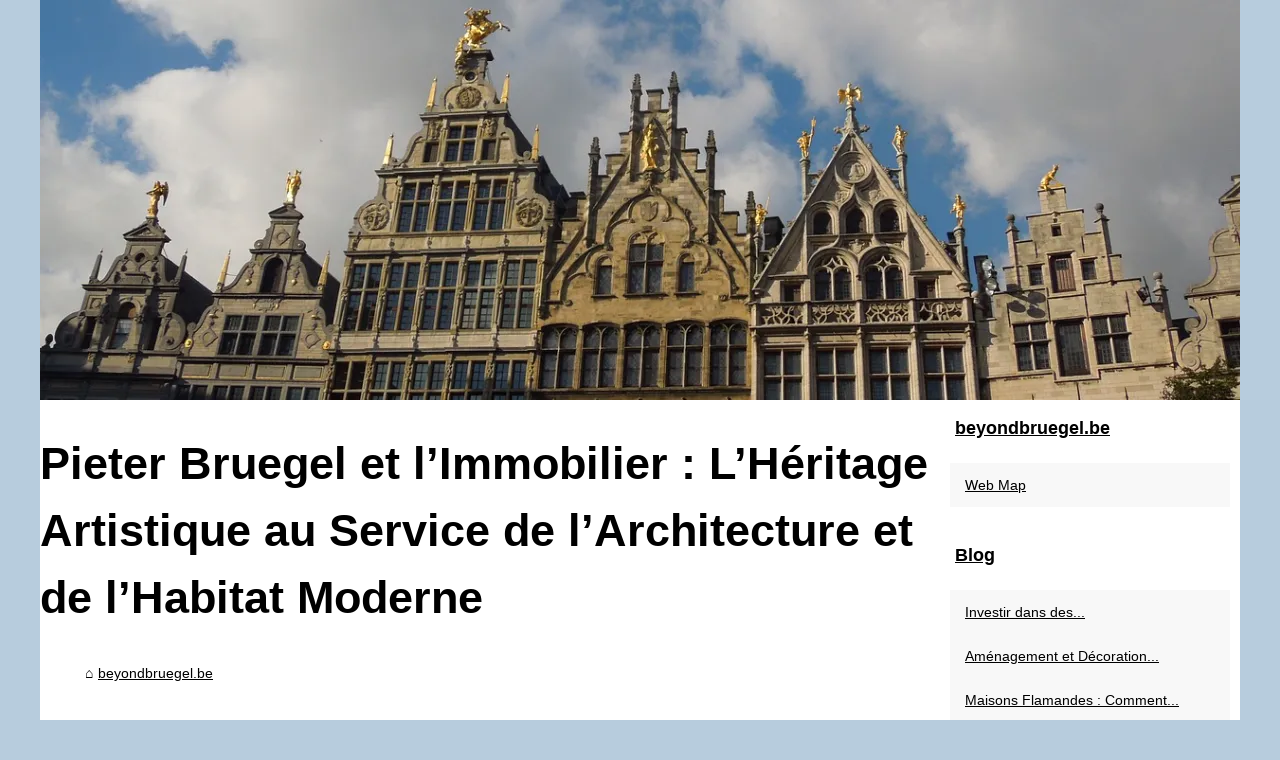

--- FILE ---
content_type: text/html; charset=UTF-8
request_url: https://beyondbruegel.be/
body_size: 5411
content:
<!DOCTYPE html>
<html lang="fr">
<!-- Assign Theme name -->
    <head>
    <meta charset="UTF-8">
    <meta name="viewport" content="width=device-width, initial-scale=1">
    <title>Pieter Bruegel et l’Immobilier : L’Héritage Artistique au Service de l’Architecture et de l’Habitat Moderne</title>
    <link rel="icon" href="/favicon.ico" sizes="any">
    <meta name="description" content="Découvrez comment Pieter Bruegel inspire l'immobilier moderne en Belgique : écoquartiers, patrimoine flamand, décoration rustique et investissements...">
    <meta name="keywords" content="immobilier belgique - patrimoine flamand - écoquartiers - maisons historiques - décoration intérieure">
    <link rel="canonical" href="https://beyondbruegel.be/">
    <meta name="generator" content="XOOPS"/>
    <meta name="DC.Title" content="Pieter Bruegel et l’Immobilier : L’Héritage Artistique au Service de l’Architecture et de l’Habitat Moderne">
    <meta name="DC.Description" content="Découvrez comment Pieter Bruegel inspire l'immobilier moderne en Belgique : écoquartiers, patrimoine flamand, décoration rustique et investissements dans des propriétés historiques.">
    <meta name="DC.Subject" content="Découvrez comment Pieter Bruegel inspire l'immobilier moderne en Belgique : écoquartiers, patrimoine flamand, décoration rustique et investissements dans des propriétés historiques.">
    <meta name="DC.Language" content="fr">
    <meta name="DC.Identifier" content="https://beyondbruegel.be/">
    <meta name="DC.Keywords" content="immobilier belgique - patrimoine flamand - écoquartiers - maisons historiques - décoration intérieure">
    <meta name="DC.Date.Created" content="Mon Dec 9 15:02:00 UTC 2024">
    <script type="application/ld+json">{"@context":"https:\/\/schema.org\/","@type":"Blog","@id":"https:\/\/beyondbruegel.be","mainEntityOfPage":"https:\/\/beyondbruegel.be","name":"beyondbruegel.be","description":"","publisher":{"@type":"Organization","@id":"https:\/\/beyondbruegel.be","name":"beyondbruegel.be"}}</script>
    <style> <!-- Style css --> html, body, div, span, object, iframe,h1, h2, h3, h4, h5, h6, p, blockquote, pre, a, cite, code, em, img, strong, sub, sup, i, center, ol, ul, li, fieldset, form, label, legend, table, caption, tbody, tfoot, thead, tr, th, td, article, aside, canvas, details, embed, figure, figcaption, footer, header, hgroup, main, menu, nav, output, ruby, section, summary, time, mark, audio, video{margin: 0;padding: 0;border: 0;font-size: 100%;font: inherit;vertical-align: baseline;} body, article, aside, details, figure, footer, header, main, nav, section, time, paginate, blockquote {display: block; box-sizing: border-box;} body {margin:0px;display:flex;flex-direction:column;justify-content:center;line-height: 1; text-align:center;background:rgba(183,204,221,1);font-family: Verdana, sans-serif;color: rgba(0,0,0,1);} body:hover{background:rgba(183,204,221,1);} ol, ul {list-style: none;} blockquote, q {quotes: none;} blockquote:before, blockquote:after, q:before, q:after{content: '';content: none;} table {border-collapse: collapse;border-spacing: 0;} header, main, footer {display:block;margin:auto;width:100vw;} header img, header picture {display:block;margin:auto;width:1200px;max-width:100vw;height:auto;} a {color: rgba(0,0,0,1);} a:hover {color: rgba(77,85,87,1);text-decoration:none;} header {order:1;} main {order:2; display: flex;flex-direction:column;flex-wrap:wrap;justify-content:center;align-items: stretch;width:100vw;background:rgba(255,255,255,1);} main:hover {background:rgba(255,255,255,1);} aside {display:block;width:100%;height:auto;margin:10px auto;text-align:center;} main > section {width:95vw;} main > section > h1 {display:block;font-size:1.5em;padding:20px 10px;} main > section > nav > ol {font-size:0.9em;display:flex;flex-direction:column;flex-wrap:wrap;} main > section > nav > ol > li:first-child:before {content:"⌂";margin-right:5px;} main > section > nav > ol > li {display:inline-block;padding:5px;} main > section > nav > ol > li > a:hover {text-decoration:underline;} main > section > article {margin:10px auto;padding:10px;line-height:2em;text-align:justify;background:rgba(255,255,255,0);} main > section > article:hover {background:rgba(255,255,255,0);} main > section > article P {display:block;width:100%;margin:20px 0px;} main > section > article h2 {margin:10px 0px;font-weight:bold;font-size:1.2em;} main > section > article h3 {margin:10px 20px;font-weight:bold;font-size:1em;} main > section > article img {display:block;max-width:90%;margin:auto;} main > section > article a {text-decoration:underline;} main > section > article ul, main > section > article ol { list-style-type: disc; padding-left: 20px;} main > section > article ol {list-style-type: decimal; padding-left: 20px;} main > section > article em, main > section > article i {font-style: italic;} main > section > article strong, main > section > article b {font-weight: bold;} main > section > article u {text-decoration: underline;} main > section > article table {width: 100%;border-collapse: collapse;margin: 20px 0;box-shadow: 0 0 10px rgba(0, 0, 0, 0.1);} main > section > article table th, main > section > article table td {border: 1px solid;padding: 10px;text-align: left;} main > section > article table th {font-weight: bold;text-align: center;} main > section > article table tr:nth-child(even) {filter: brightness(0.97);} main > section > time {margin:5px 10px 10px 10px;font-style:italic;text-align:right;} main > section > paginate > ul {width:100%;font-size:0.9em;line-height:1.3em;display:flex;flex-direction:row;justify-content:space-between;} main > section > paginate > ul > li {max-width:40%;} main > section > paginate > ul > li:first-child a:before {display:block;margin:0 0 5px 0;content:"⇦";} main > section > paginate > ul > li:last-child a:before {display:block;margin:0 0 5px 0;content:"⇨";} main > section > paginate > ul > li > a {display:block;margin:auto;padding:15px;border:1px dashed rgba(255,255,255,0);} main > section > section > article {text-align:justify;margin:20px 10px;padding:20px 0px;line-height:1.8em;border-top:1px solid rgba(102,102,102,0.9);} main > section > section > article:first-child {border:0px;} main > section > section > article > h1 {text-align:left;font-weight:bold;margin-bottom:10px;font-size:1.2em;} main > section > section > article > h1:hover {margin-left:10px;} main > section > section > article > div {display:flex;flex-direction:row;justify-content:space-between;align-items:flex-start;} main > section > section > article > div, main > section > section > article > div > a, main > section > section > article > div > blockquote {display:block;} main > section > section > article > div > a > img {display:block;max-width:100%;margin:auto;height:auto;} main > section > section > article > div > blockquote > a {text-decoration:underline;} main > section > section > article > div > blockquote > a:hover {text-decoration:none;} main > section > section > h2 {font-weight:bold;margin:15px 0px;} main > section > section > ul {margin:30px 0px;} main > section > section > ul > li {display:block;font-size:0.9em;padding:5px 10px;margin:10px 0px;display:flex;flex-direction:row;justify-content:space-between;} main > section > section > ul > li > time {font-style:italic;width:120px;} main > section > section > ul > li > a {text-align:left;width:630px;} main > section > section > ul > li > a:hover {text-decoration:underline;} main > section > section > ul > li > hits {text-align:right;font-style:italic;width:120px;} main > nav {display:flex;flex-direction:column;width:100%;background:rgba(255,255,255,0.3);} main > nav:hover {background:rgba(255,255,255,0.3);} main > nav > div {display:block;margin:10px;} main > nav > div > a > h2 {display:block;margin:auto;font-size:1.1em;margin:0px 5px 0px 5px;padding:10px 0px;font-weight:bold;} main > nav > div > ol {margin-bottom:10px;padding:0px;} main > nav > div > ol > li {display:block;text-align:left;padding:5px;margin:0px 5px;} main > nav > div > ol > li > a {display:block;font-size:0.9em;padding:5px;margin:5px 20px 5px 0px;} footer {order:3;width:95vw;padding:10px 0px;font-size:0.8em;line-height:1.7em;} main > nav > div > ol {background:rgba(248,248,248,0.9);} main > nav > div > ol:hover {background:rgba(246,246,246,1);} body > footer {background:rgba(255,255,255,1);} body > footer:hover {background:rgba(255,255,255,1);} @media(min-width: 1200px){ * {-moz-transition: all .3s ease-out;-o-transition: all .3s ease-out;transition: all .3s ease-out;} header, main, footer {max-width:1200px;} main {display:flex;flex-direction:row;} main > section {width:900px;max-width:90vw;} main > section > h1 {font-size:2.8em;line-height:1.5em;text-align:left;margin:30px 0px;padding:0px;} main > section > nav > ol {flex-direction:row;} main > section > nav > ol > li::after {content:" / ";color:rgba(200,200,200,0.7);} main > section > nav > ol > li:last-child:after {content:"";} main > section > article h2 {font-size:1.4em;} main > section > article h3 {font-size:1.1em;} main > section > section > article > div {position:relative;display:flex;flex-direction:row;flex-wrap: nowrap;align-items: flex-start;} main > section > section > article > div > a > img {margin-top:5px;} main > section > section > article:nth-child(even) > div {flex-direction:row-reverse;} main > section > section > article:nth-child(odd) > div > a {margin-right:20px;} main > section > section > article:nth-child(even) > div > a {margin-left:20px;} main > section > section > article > div > blockquote {min-width:50%;max-width:100%;} main > section > section > article > div > a {min-width:30%;margin:5px;} main > section > section > article > div > a > img {display:block;height:auto;} main > section > paginate > ul > li > a:hover {border:1px solid rgba(102,102,102,0.9);} main > nav {width:300px;max-width:90vw;} main > nav > div > a > h2 {text-align:left;} main > nav > div > ol > li > a:hover {margin:5px 0px 5px 20px;} footer {text-align:left;} footer a:hover {text-decoration:underline;} } </style>
    </head>
    <body>
    <main>
    <!--Horizontal-main -->
    <section>
    
            <h1 class="mb-1 text-white text-uppercase">Pieter Bruegel et l’Immobilier : L’Héritage Artistique au Service de l’Architecture et de l’Habitat Moderne</h1>
            <script type="application/ld+json">{"@context":"https:\/\/schema.org","@type":"BreadcrumbList","itemListElement":[{"@type":"ListItem","position":1,"item":{"@id":"https:\/\/beyondbruegel.be","name":"beyondbruegel.be"}}]}</script>
            <nav>
            <ol>
                <li><a href="https://beyondbruegel.be" title="beyondbruegel.be">beyondbruegel.be</a></li>
            </ol>
            </nav>
            <article lang="fr">
                <p>Pieter Bruegel l&#39;Ancien est un peintre flamand dont les &oelig;uvres captivent par leurs paysages d&eacute;taill&eacute;s et leur vision unique de la vie rurale. Cet h&eacute;ritage artistique ne se limite pas &agrave; l&rsquo;histoire de l&rsquo;art : il inspire aujourd&rsquo;hui des projets immobiliers modernes. De la conception des<strong> &eacute;coquartiers</strong> &agrave; la valorisation des <strong>maisons historiques</strong>, en passant par la d&eacute;coration int&eacute;rieure, Bruegel continue de fa&ccedil;onner la fa&ccedil;on dont nous concevons et habitons nos espaces. Cet article explore comment son art influence l&rsquo;architecture et l&#39;immobilier en Belgique.</p>
                
                <h2>Comment les paysages de Pieter Bruegel inspirent-ils l&rsquo;am&eacute;nagement des &eacute;coquartiers ?</h2>
                
                <h3>Les villages flamands de Pieter Bruegel : une le&ccedil;on de durabilit&eacute;</h3>
                
                <p>Les peintures de Bruegel, comme <strong>Les Proverbes flamands</strong>, mettent en lumi&egrave;re des villages construits autour de principes communautaires et &eacute;cologiques. Ces sc&egrave;nes inspirent aujourd&#39;hui les <strong>&eacute;coquartiers belges</strong>, o&ugrave; la priorit&eacute; est donn&eacute;e &agrave; la durabilit&eacute; et &agrave; la convivialit&eacute;. Pour aller plus loin, d&eacute;couvrez l&rsquo;article &quot;<u>Les Villages Flamands de Pieter Bruegel : Inspiration pour les Projets Immobiliers &Eacute;coresponsables</u>&quot;, qui approfondit ce parall&egrave;le entre art et urbanisme.</p>
                
                <h3>Des mat&eacute;riaux naturels pour un immobilier durable</h3>
                
                <p>Les maisons peintes par Bruegel utilisent des mat&eacute;riaux locaux comme le bois et la pierre. Cette approche inspire les promoteurs immobiliers qui souhaitent r&eacute;duire l&rsquo;empreinte &eacute;cologique des constructions modernes.</p>
                
                <p><em>Comparaison des mat&eacute;riaux traditionnels et modernes inspir&eacute;s de Bruegel</em></p>
                
                <table border="1" cellpadding="1" cellspacing="1" style="width:500px">
                	<tbody>
                		<tr>
                			<td>Mat&eacute;riaux traditionnels</td>
                			<td>Utilisation moderne</td>
                		</tr>
                		<tr>
                			<td>Bois naturel</td>
                			<td>Bois certifi&eacute; FSC</td>
                		</tr>
                		<tr>
                			<td>Pierre locale</td>
                			<td>B&eacute;ton recycl&eacute;</td>
                		</tr>
                	</tbody>
                </table>
                
                <h2>Pourquoi investir dans des maisons flamandes historiques ?</h2>
                
                <h3>Les maisons flamandes : un patrimoine &agrave; pr&eacute;server et valoriser</h3>
                
                <p>Les maisons flamandes, souvent repr&eacute;sent&eacute;es dans les &oelig;uvres de Bruegel, sont un symbole de charme et d&rsquo;authenticit&eacute;. Ces propri&eacute;t&eacute;s sont non seulement des joyaux architecturaux, mais elles offrent aussi un fort potentiel d&rsquo;investissement, comme explor&eacute; dans <u>&quot;Maisons Flamandes : Comment l&rsquo;Art de Pieter Bruegel Met en Valeur le Patrimoine Immobilier Belge</u>&quot;. Leur raret&eacute; et leur histoire augmentent leur valeur sur le march&eacute; immobilier belge.</p>
                
                <h3>Opportunit&eacute;s et s&eacute;curit&eacute; des investissements historiques</h3>
                
                <p>Investir dans des propri&eacute;t&eacute;s patrimoniales b&eacute;n&eacute;ficie de nombreux avantages, tels que des subventions pour la r&eacute;novation et des programmes de <u>garantie locative</u>. Ces incitations r&eacute;duisent les risques financiers tout en pr&eacute;servant l&rsquo;h&eacute;ritage culturel.</p>
                
                <h2>Comment int&eacute;grer l&rsquo;esth&eacute;tique de Pieter Bruegel dans la d&eacute;coration int&eacute;rieure ?</h2>
                
                <h3>Une d&eacute;coration rustique inspir&eacute;e par Bruegel</h3>
                
                <p>Les tons terreux et les textures naturelles dans les peintures de Bruegel inspirent une esth&eacute;tique chaleureuse et intemporelle. Les &eacute;l&eacute;ments de d&eacute;coration, comme les poutres apparentes et les meubles en bois brut, apportent un cachet unique &agrave; toute maison. Pour des id&eacute;es d&eacute;taill&eacute;es, consultez &quot;<u>Am&eacute;nagement et D&eacute;coration Int&eacute;rieure Inspir&eacute;s par Pieter Bruegel : L&rsquo;Art au Service de l&rsquo;Immobilier de Luxe</u>&quot;.</p>
                
                <h3>Les espaces ext&eacute;rieurs : jardins et cours</h3>
                
                <p>Les peintures de Bruegel montrent des jardins fonctionnels et esth&eacute;tiques. Reproduire ces espaces ext&eacute;rieurs dans des maisons modernes augmente la valeur per&ccedil;ue de la propri&eacute;t&eacute; et offre un cadre de vie apaisant.</p>
                
                <h2>Quelles sont les opportunit&eacute;s d&rsquo;investissement dans les propri&eacute;t&eacute;s inspir&eacute;es de Bruegel ?</h2>
                
                <h3>Des zones pris&eacute;es pour les investisseurs</h3>
                
                <p>Certaines r&eacute;gions belges, comme Gand ou Bruges, sont id&eacute;ales pour investir dans des maisons historiques ou des projets immobiliers modernes inspir&eacute;s par Bruegel. L&rsquo;article &quot;<u>Investir dans des Propri&eacute;t&eacute;s Historiques Flamandes : Le Lien entre Pieter Bruegel et l&rsquo;Immobilier en Belgique</u>&quot; explore ces opportunit&eacute;s en d&eacute;tail.</p>
                
                <h3>Valorisation sur le march&eacute; gr&acirc;ce au patrimoine culturel</h3>
                
                <p>Les propri&eacute;t&eacute;s li&eacute;es &agrave; l&rsquo;h&eacute;ritage de Bruegel attirent les acheteurs passionn&eacute;s d&rsquo;histoire et d&rsquo;art. Leur potentiel de valorisation d&eacute;passe souvent celui des maisons contemporaines standard.</p>
                
                <p>L&#39;&oelig;uvre de Pieter Bruegel continue de transcender les si&egrave;cles, influen&ccedil;ant non seulement l&rsquo;art, mais aussi l&#39;architecture et l&#39;immobilier. Que ce soit &agrave; travers les <strong>&eacute;coquartiers</strong>, les <strong>maisons historiques flamandes</strong>, ou la <strong>d&eacute;coration int&eacute;rieure rustique</strong>, son h&eacute;ritage offre des solutions durables, esth&eacute;tiques et culturellement riches pour les professionnels de l&rsquo;immobilier. Int&eacute;grer l&rsquo;inspiration de Bruegel dans vos projets est une fa&ccedil;on unique de cr&eacute;er des espaces alliant tradition et modernit&eacute;.</p>
            </article>
    </section>
    <nav class="horizontalMenu clearfix d-md-flex">
            <div>
            <a href="https://beyondbruegel.be" title="beyondbruegel.be">
            <h2>beyondbruegel.be</h2>
            </a>
            <ol class="horizontalMenu-list">
            <li class="sub-menu"><a href="https://beyondbruegel.be/sitemap_html.xml" title="Web Map">Web Map</a></li>
            </ol>
            </div>
            
            <div>
            <a href="https://beyondbruegel.be/Blog/" title="Blog">
            <h2>Blog</h2>
            </a>
            <ol class="horizontalMenu-list">
            <li class="sub-menu"><a href="https://beyondbruegel.be/Blog/Investir-dans-des-Proprietes-Historiques-Flamandes-inspires-Pieter-Bruegel.html" title="Investir dans des Propriétés Historiques Flamandes : Le Lien entre Pieter Bruegel et l’Immobilier en Belgique">Investir dans des...</a></li>
            <li class="sub-menu"><a href="https://beyondbruegel.be/Blog/Amenagement-et-Decoration-Interieure-Pieter-Bruegel.html" title="Aménagement et Décoration Intérieure Inspirés par Pieter Bruegel : L’Art au Service de l’Immobilier de Luxe">Aménagement et Décoration...</a></li>
            <li class="sub-menu"><a href="https://beyondbruegel.be/Blog/Pieter-Bruegel-Met-en-Valeur-le-Patrimoine-Immobilier-Belge.html" title="Maisons Flamandes : Comment l’Art de Pieter Bruegel Met en Valeur le Patrimoine Immobilier Belge">Maisons Flamandes : Comment...</a></li>
            <li class="sub-menu"><a href="https://beyondbruegel.be/Blog/Les-Villages-Flamands-de-Pieter-Bruegel.html" title="Les Villages Flamands de Pieter Bruegel : Inspiration pour les Projets Immobiliers Écoresponsables">Les Villages Flamands de...</a></li>
            <li class="sub-menu"><a href="https://beyondbruegel.be/Blog/pieter-bruegel-et-l-immobilier.html" title="Pieter Bruegel et l’Immobilier : L’Héritage Artistique au Service de l’Architecture et de l’Habitat Moderne">Pieter Bruegel et...</a></li>
            </ol>
            </div>
            </nav>
    <!--/Horizontal-main -->
    </main>
    <!--Header-->
    <header class="header-search header-logosec p-2">
        <a href="/" title="beyondbruegel.be">
            <picture>
                <source srcset="/header.webp?v=1733758736" type="image/webp" >
                <img src="/header.jpg" alt="beyondbruegel.be" title="beyondbruegel.be" width="1200" height="400" loading="lazy" />
            </picture>
        </a>
    </header>
    <!--/Header-->
    <footer class="footer">
        <!--Footer Section-->
        © 2026 <a href="https://beyondbruegel.be" title="beyondbruegel.be">Beyondbruegel.be</a>
          <a href="https://beyondbruegel.be/best-read.htm" title="Best Read - beyondbruegel.be">Best Read</a>
          <a href="https://beyondbruegel.be/sitemap_html.xml" title="Web Map - beyondbruegel.be">Web Map</a>
          <a href="https://beyondbruegel.be/CookiesPolicy" title="Cookies Policy" rel="nofollow">Cookies Policy</a>
        <!--Footer Section-->
    </footer>
    
<script>document.oncontextmenu = new Function("return false");
</script>
    </body>
<!-- END Items by same Author -->
</html>